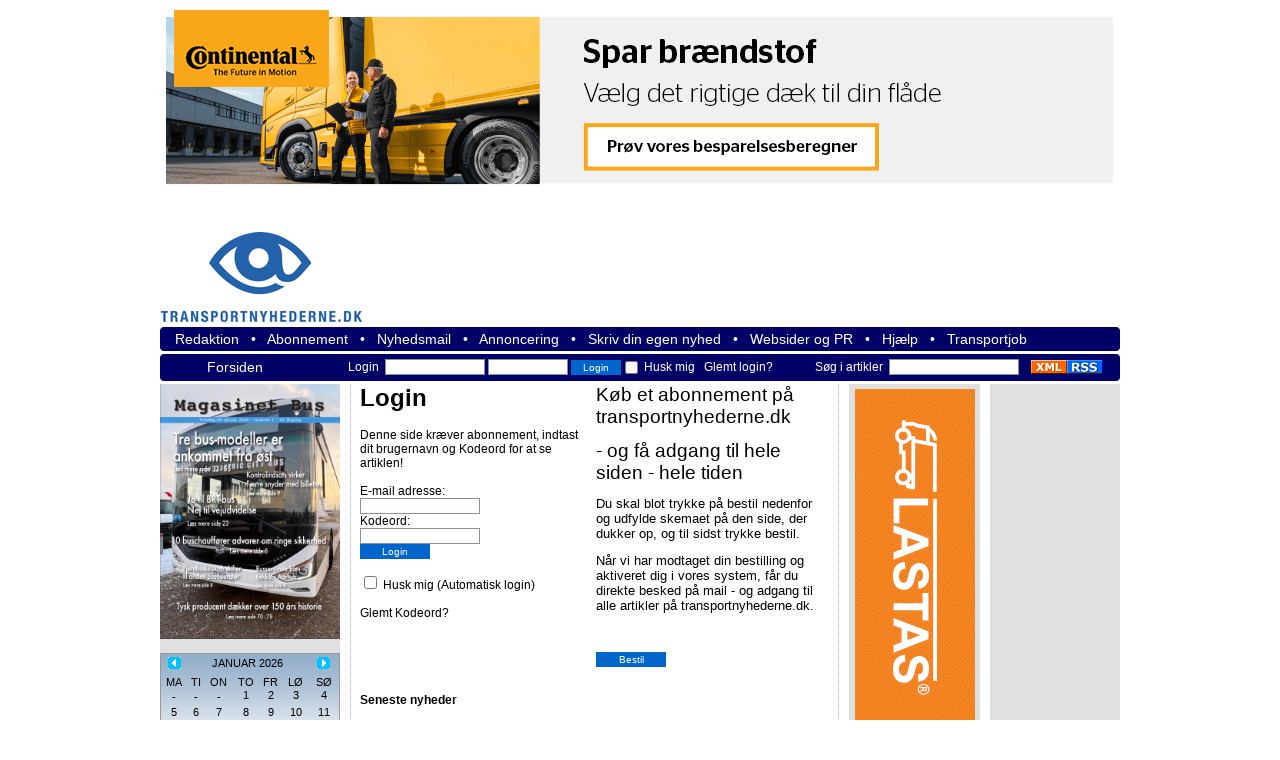

--- FILE ---
content_type: text/html
request_url: https://transportnyhederne.dk/?Id=78993
body_size: 6864
content:
<!DOCTYPE HTML PUBLIC "-//W3C//DTD HTML 4.0 Transitional//EN">
<html>
<head>

<meta http-equiv="Content-Type" content="text/html; charset=ISO-8859-1">
<meta name="Generator" Content="Powered by NewsPublisher.dk v.1.0 - by henrikhansen.dk">
<meta name="description" content="transportnyhederne.dk - transportjob.dk - daglige nyheder - og jobannoncer - om transport med lastbil, bus, tog, skib eller fly - til vands, til lands og i luften. Vi bringer også jobopslag og stillingsannoncer på transportjob.dk">
<meta name="keywords" content="lastbiler, skibe, skibsfart, søfart, søtransport, lastvogne, kølemaskiner, landevejstransport, trailere, sættevogne, transportfirmaer, transportservice, transportudbydere, transportudbud, fhttp://ærgefart, rederier, færgerederier, landevejstransport, transportorganisationer, chauffører, vognmænd, vognmandsforretninger, transportnyheder, nyheder, trafiknyheder, flytrafik, flytransport, luftfart, aircargo, air cargo, roadtransport international, transport international, road, haulage, short sea shipping, flådestyring, fleetmanagement, transportoptimering, onlinenyheder, vejskat, vejafgifter, maut, mauten, altommauten, vaskehaller, jernbanetransport, tog, jernbanedrift, passagertrafik, busser, landeveje, motorveje, taxikørsel, taxivognmænd, hyrevogne, hyrevogsbevillinger, tilladelser, godstransport, roadpricing, påhængsvogne, slæbebåde, bugsering, havne, havnedrift, transportcentre, transportorganisationer, intermodale transporter, kombitrafik, kombiterminaler, fragtmænd, fragtmandshaller, distribution, logistik, logistikanalyser, transportanalyser, transportforskning, transportviden, godsdistribution, pakketransport, pakkedistribution, kurerservice, budservice, budtransport, transportjob, lastbilnyheder, ITS, chaufføruddannelse, transportnyheter, transportnyheterna, åkeri, transportjobb, hamn, vägtransport, lastvagnar, järnväg, transportnews, railcargo">
<meta name="robots" content="all">
<meta http-equiv="imagetoolbar" content="no">

<script src="JS/Script.js" type="text/javascript"></script>
<!--script src="JS/AC_RunActiveContent.js" type="text/javascript"></script -->
<script src="/flash/swfobjectv2.2.js" type="text/javascript"></script>

<script src="JS/dates.js" type="text/javascript"></script>

<link REL="STYLESHEET" type="text/css" href="/css/np.css">
<link rel="alternate" type="application/rss+xml" title="RSS" href="/rss.aspx" >



<!-- Google tag (gtag.js) --> 
	<script async src="https://www.googletagmanager.com/gtag/js?id=G-5Z7QF2XPKM"></script> 
	<script> window.dataLayer = window.dataLayer || []; function gtag() { dataLayer.push(arguments); } gtag('js', new Date()); gtag('config', 'G-5Z7QF2XPKM'); </script>




<title>transportnyhederne.dk &raquo; </title>
</head>

<body>
<div align="center">
<div id="container">
    
    <a href="https://www.transportnyhederne.dk/banner/clicktag.aspx?Id=666&Url=https%3A%2F%2Fcontinental%2Esparbraendstof%2Edk%2F" target="_blank"><img src=https://www.transportnyhederne.dk/nonsec/npix/Banner/continental_vecto_960x180_ani_v1(2).gif Border="0" Alt="Klik venligst"></a><br /><br /><br /><br />
    
	<!--<div id="topbanner">
	
	
	
<table width="100%" cellspacing="0" cellpadding="0">
<tr>
	<td width="50%"></td>
	<td>&nbsp;&nbsp;</td>
	<td align=right></td>
	<td align=right></td>
</tr>
</table>

</div>-->

<div id="pagebody">

	<div id="page">

    
		<div id="toplogobanner">
			<div id="toplogoleftbanner">
				<div id="toplogo">
				<div id="logo"><h1 id="logo_text"><a href="/" title="Til forsiden">transportnyhederne.dk</a></h1></div>
				<!-- <div id="pagedato">Fredag 30. januar&nbsp;2026</div> -->
				</div>
			</div>
			<div id="toplogorightbanner">
				<script type="text/javascript"><!--
google_ad_client = "pub-2921094837206461";
/* transportnyhederne728x90 */
google_ad_slot = "4491878223";
google_ad_width = 728;
google_ad_height = 90;
//-->
</script>
<script type="text/javascript"
src="https://www.transportnyhederne.dk/banner/clicktag.aspx?Id=48&Url=https://pagead2.googlesyndication.com/pagead/show_ads.js"></script>
			</div>
		</div>
		
		<div class="divrund1"> <div class="rundtop1"><img src="images/g_rh.gif" alt="" width="4" height="4" class="corner" style="display: none" /></div><div class="divrundtxt2"><a href="?Sid=13" title="Redaktion">Redaktion</a>&nbsp;&nbsp;&nbsp;•&nbsp;&nbsp;&nbsp;<a href="?News=KobAbonnent" title="Abonnement">Abonnement</a>&nbsp;&nbsp;&nbsp;•&nbsp;&nbsp;&nbsp;<a href="?News=Maillist" title="Nyhedsmail">Nyhedsmail</a>&nbsp;&nbsp;&nbsp;•&nbsp;&nbsp;&nbsp;<a href="?Sid=59" title="Annoncering" class="current">Annoncering</a>&nbsp;&nbsp;&nbsp;•&nbsp;&nbsp;&nbsp;<a href="?Sid=68" title="Skriv din egen nyhed" class="current">Skriv din egen nyhed</a>&nbsp;&nbsp;&nbsp;•&nbsp;&nbsp;&nbsp;<a href="?Sid=87" title="Websider og PR" class="current">Websider og PR</a>&nbsp;&nbsp;&nbsp;•&nbsp;&nbsp;&nbsp;<a href="?Sid=61" title="Hjælp" class="current">Hjælp</a>&nbsp;&nbsp;&nbsp;•&nbsp;&nbsp;&nbsp;<a href="https://transportjob.dekra.dk/?utm_source=transportnyhederne&utm_medium=direct&utm_campaign=transportnyhederne" target="_blank">Transportjob</a></div><div class="rundbund1"> <img src="images/g_lh.gif" alt="" width="4" height="4" class="corner" style="display: none" /> </div></div>
		
		<div id="blank"></div>
		
		<div class="divrund1"> <div class="rundtop1"><img src="images/g_rh.gif" alt="" width="4" height="4" class="corner" style="display: none" /></div><div class="divrundtxt">

<table width="100%" cellspacing="0" cellpadding="0"><tr><td align=center width="15%">
<a href="./">Forsiden</a>
</td>
<td align=center width="50%">
<table width="0%" border="0" cellspacing="0" cellpadding="0" class="nptoplink"><script LANGUAGE="JavaScript"><!-- function checkLoginfrm2 (form) {if (form.Loginname.value == ""){alert("Indtast venligst brugernavn!");form.Loginname.focus();return false;}if (form.Password.value == ""){alert("Indtast venligst kodeord!");form.Password.focus();return false;}else{return true;}}// --></script><form action="/Default.asp?Id=78993" method="post" Navn="UserFrm2" onSubmit = "return checkLoginfrm2 (this)"><input type="hidden" name="Ref" value="https://www.transportnyhederne.dk/Default.asp?Id=78993"><input type="hidden" name="News" value="Quicklogin"><input type="hidden" name="Login" value="True"><input type="hidden" name="Id" value="78993"><tr><td class=nptoplink>Login &nbsp;</td><td><INPUT type="text" name="Loginname" class="Formslayout" style="width:100px">&nbsp;</td><td> <INPUT type="Password" name="Password" class="Formslayout" style="Width: 80px">&nbsp;</td><td> <input type="Submit" name="UserLogin" Value="Login" class="Sendlayout" style="Width: 50"></td><td><INPUT type="checkbox" name="Remember" Value="True"></td><td class=nptoplink>&nbsp;Husk mig&nbsp;</td><td>&nbsp;&nbsp;<a onClick="nWindow('Reminder.asp?Id=78993','380','260','0','0','0')" href="#">Glemt login?</a></td></tr></form></table>
</td>
<td align=center width="25%">
<table border="0" cellpadding="0" cellspacing="0" width="0%">
<tr><td class=nptoplink nowrap>Søg i artikler &nbsp;</td><td><div align="center"><table width="0%" border="0" cellspacing="0" cellpadding="0"><form method="get"><input type="hidden" name="News" value="Searchmode"><input type="hidden" name="showResults" value="1"><input type="hidden" name="Action" value="Search"><input type="hidden" name="Archive" value="False"><input type="hidden" name="Order" value="Desc"><tr><td><INPUT type="text" name="Searchstring" class="Formslayout" style="width:130;"></td></tr><input type="hidden" name="NewsPublisher" value="True"><input type="hidden" name="Url" value="/?Id="></form></table></div></td><td>&nbsp;&nbsp;&nbsp;</td><td><a href="rss.aspx" Target=_blank><img src="/images/xml.gif" width="36" height="14" alt="" border="0"><img src="/images/rss.gif" alt="" border="0"></a></td><td>&nbsp;&nbsp;&nbsp;</td></tr>
</table>
</td>
</tr>
</table>
</div><div class="rundbund1"> <img src="images/g_lh.gif" alt="" width="4" height="4" class="corner" style="display: none" /> </div></div>

	
		<div id="leftcontent">
			<div id="sidebar">				
				
				<a href="https://www.transportnyhederne.dk/banner/clicktag.aspx?Id=675&Url=https%3A%2F%2Fwww%2Etransportweb%2Edk%2Fdownloads%2Ffiles%2FMagasinet%5FBus%5F1%5F20260129%2Epdf" target="_blank"><img src=https://www.transportnyhederne.dk/nonsec/npix/Banner/MB01-2026-FS-180.jpg Border="0" Alt="Klik venligst"></a><br /><br /><div style="border: 1px solid #999999;background: #ffffff;	background: url(/images/top_bg.gif); margin-bottom:0px;text-align:center;"><table width="100%" border="0" cellspacing="1" cellpadding="0" style="font-size:11px; text-align:center;"><tr height=16><td class=kal align="center"><a href="?News=Kalender&prev=maned&date=01-12-2025"><img src="images/leftkal_pil.gif" border="0" align="bottom" alt=""></a></td><td align="center" colspan="5" class="kal"><a href="?News=Kalender&next=maned&date=01-01-2026">JANUAR&nbsp;2026</a></td><td align="center" class="kal"><a href="?News=Kalender&next=maned&date=01-02-2026"><img src="images/rightkal_pil.gif" border="0" align="bottom" alt=""></a></td></tr><tr height=16><td ALIGN="center" VALIGN="BOTTOM" CLASS="kal">MA</TD><td ALIGN="center" VALIGN="BOTTOM" CLASS="kal">TI</TD><td ALIGN="center" VALIGN="BOTTOM" CLASS="kal">ON</TD><td ALIGN="center" VALIGN="BOTTOM" CLASS="kal">TO</TD><td ALIGN="center" VALIGN="BOTTOM" CLASS="kal">FR</TD><td ALIGN="center" VALIGN="BOTTOM" CLASS="kal">LØ</TD><td ALIGN="center" VALIGN="BOTTOM" CLASS="kal">SØ</TD></TR><tr height=16><td align="center" CLASS="kal">-</td><td align="center" CLASS="kal">-</td><td align="center" CLASS="kal">-</td><td VALIGN="top" ALIGN="center" CLASS="kal">1</td><td VALIGN="top" ALIGN="center" CLASS="kal">2</td><td VALIGN="top" ALIGN="center" CLASS="kal">3</td><td VALIGN="top" ALIGN="center" CLASS="kal">4</td></tr><tr height=16><td VALIGN="top" ALIGN="center" CLASS="kal">5</td><td VALIGN="top" ALIGN="center" CLASS="kal">6</td><td VALIGN="top" ALIGN="center" CLASS="kal">7</td><td VALIGN="top" ALIGN="center" CLASS="kal">8</td><td VALIGN="top" ALIGN="center" CLASS="kal">9</td><td VALIGN="top" ALIGN="center" CLASS="kal">10</td><td VALIGN="top" ALIGN="center" CLASS="kal">11</td></tr><tr height=16><td VALIGN="top" ALIGN="center" CLASS="kal">12</td><td VALIGN="top" ALIGN="center" CLASS="kal">13</td><td VALIGN="top" ALIGN="center" CLASS="kal">14</td><td VALIGN="top" ALIGN="center" CLASS="kal">15</td><td VALIGN="top" ALIGN="center" CLASS="kal">16</td><td VALIGN="top" ALIGN="center" CLASS="kal">17</td><td VALIGN="top" ALIGN="center" CLASS="kal">18</td></tr><tr height=16><td VALIGN="top" ALIGN="center" CLASS="kal">19</td><td VALIGN="top" ALIGN="center" CLASS="kal">20</td><td VALIGN="top" ALIGN="center" CLASS="kal">21</td><td VALIGN="top" ALIGN="center" CLASS="kal">22</td><td VALIGN="top" ALIGN="center" CLASS="kal">23</td><td VALIGN="top" ALIGN="center" CLASS="kal">24</td><td VALIGN="top" ALIGN="center" CLASS="kal">25</td></tr><tr height=16><td VALIGN="top" ALIGN="center" CLASS="kal">26</td><td VALIGN="top" ALIGN="center" CLASS="kal">27</td><td VALIGN="top" ALIGN="center" CLASS="kal">28</td><td VALIGN="top" ALIGN="center" CLASS="kal">29</td><td ALIGN="center" CLASS="reserveretkalender" style="background-color: #b4b4b4;"><a CLASS="kal" HREF="?News=Kalender&date=30-01-2026&SelectedDate=30-01-2026">30</a></td><td ALIGN="center" CLASS="reserveretkalender" style="background-color: #b4b4b4;"><a CLASS="kal" HREF="?News=Kalender&date=30-01-2026&SelectedDate=31-01-2026">31</a></td><td align="center" CLASS="kal">-</td></tr><tr height=16><td align="center" colspan="7" class="kal"><a href="?News=Kalender">Gå til start</a><br /><SELECT SIZE="1" NAME="groupId" onChange="if (this.options[this.selectedIndex].value != '') { location.href = this.options[this.selectedIndex].value; };" Class="Formslayout" style="width:130px;;"><option Value="?News=Kalender">Alle</option><option Value="?News=Kalender&CategoriesId=1">Transport</option><option Value="?News=Kalender&CategoriesId=2">Udstillinger og messer</option><option Value="?News=Kalender&CategoriesId=3">Konferencer, seminarer, uddannelser, kurser</option><option Value="?News=Kalender&CategoriesId=4">Åbent Hus, jubilæer og mærkedage</option></select><div style="font-size:11px;font-weight:normal; text-align:center;">Klik på kalenderen for at<br />sortere arrangementer</div><br><a href="?News=User"><b>Tilføj arrangement</b></a><br /></td></tr></table></div><div style="background: #ffffff; height:10px;text-align:center;"></div><div class="divrund2"> <div class="rundtop2"><img src="images/b_rh.gif" alt="" width="4" height="4" class="corner" style="display: none" /></div><div class="divrundtxt"><a href="https://www.transportnyhederne.dk/?Kid=17" title="Vejtransport">Vejtransport</a></div><div class="rundbund2"> <img src="images/b_lh.gif" alt="" width="4" height="4" class="corner" style="display: none" /> </div></div><div id="rightteaser2"><div id="rightteasertxt2">- <a HREF="https://www.transportnyhederne.dk/?Id=82179">Sønderjysk entreprenør har hentet ny tip-kærre i Hedensted</a><br />- <a HREF="https://www.transportnyhederne.dk/?Id=82175">Politiet siger 40-årig lastbilchauffør for uagtsomt manddrab</a><br />- <a HREF="https://www.transportnyhederne.dk/?Id=82174">Transportorganisation sætter stævning af ministerier i bero</a><br />- <a HREF="https://www.transportnyhederne.dk/?Id=82173">Afskaf 11 kg-reglen </a><br />- <a HREF="https://www.transportnyhederne.dk/?Id=82169">Lastbil ramte patruljevogn - en betjent mistede livet</a><br /></div></div><div class="divrund2"> <div class="rundtop2"><img src="images/b_rh.gif" alt="" width="4" height="4" class="corner" style="display: none" /></div><div class="divrundtxt"><a href="https://www.transportnyhederne.dk/?Kid=21" title="Søtransport">Søtransport</a></div><div class="rundbund2"> <img src="images/b_lh.gif" alt="" width="4" height="4" class="corner" style="display: none" /> </div></div><div id="rightteaser2"><div id="rightteasertxt2">- <a HREF="https://www.transportnyhederne.dk/?Id=82178">Rederi har solgt den sidste danske statsisbryder</a><br />- <a HREF="https://www.transportnyhederne.dk/?Id=82177">Dansk skibsfart bør være en del af totalforsvaret</a><br />- <a HREF="https://www.transportnyhederne.dk/?Id=82165">Færgerederi oplever stigende efterspørgsel</a><br />- <a HREF="https://www.transportnyhederne.dk/?Id=82153">Tysk mand var syg - faldt om og døde på dækket</a><br />- <a HREF="https://www.transportnyhederne.dk/?Id=82149">Dansk maritim forskning styrkes yderligere</a><br /></div></div><div class="divrund2"> <div class="rundtop2"><img src="images/b_rh.gif" alt="" width="4" height="4" class="corner" style="display: none" /></div><div class="divrundtxt"><a href="https://www.transportnyhederne.dk/?Kid=100" title="Transport 2025">Transport 2025</a></div><div class="rundbund2"> <img src="images/b_lh.gif" alt="" width="4" height="4" class="corner" style="display: none" /> </div></div><div id="rightteaser2"><div id="rightteasertxt2">- <a HREF="https://www.transportnyhederne.dk/?Id=80758">Chauffør skiftede 580 ældre heste ud med 660 nye</a><br />- <a HREF="https://www.transportnyhederne.dk/?Id=80750">Chauffør kørte fra transportmesse i nyt vogntog</a><br />- <a HREF="https://www.transportnyhederne.dk/?Id=80699">Sandkunstnere brugte ni dage på at skabe to sværvægtere</a><br />- <a HREF="https://www.transportnyhederne.dk/?Id=80690">Knap 29.000 besøgte transportmesse i Herning</a><br />- <a HREF="https://www.transportnyhederne.dk/?Id=80689">Betonbil er helt elektrisk fra drivline og tromle til transportbånd</a><br /></div></div><div class="divrund2"> <div class="rundtop2"><img src="images/b_rh.gif" alt="" width="4" height="4" class="corner" style="display: none" /></div><div class="divrundtxt"><a href="https://www.transportnyhederne.dk/?Kid=23" title="Flytransport">Flytransport</a></div><div class="rundbund2"> <img src="images/b_lh.gif" alt="" width="4" height="4" class="corner" style="display: none" /> </div></div><div id="rightteaser2"><div id="rightteasertxt2">- <a HREF="https://www.transportnyhederne.dk/?Id=82164">Rejsebureau øger charterudbuddet fra Aarhus Airport</a><br />- <a HREF="https://www.transportnyhederne.dk/?Id=82108">Toldere stoppede rejsende med 28.000 cigaretter i bagagen</a><br />- <a HREF="https://www.transportnyhederne.dk/?Id=82041">Lufthavn på Djursland havde en passagerfremgang på knap 15.000</a><br />- <a HREF="https://www.transportnyhederne.dk/?Id=82040">Passagertallet satte rekord i lufthavn på Amager</a><br />- <a HREF="https://www.transportnyhederne.dk/?Id=82020">Nyt anlæg til luftfragt skal øge kapaciteten</a><br /></div></div><div class="divrund2"> <div class="rundtop2"><img src="images/b_rh.gif" alt="" width="4" height="4" class="corner" style="display: none" /></div><div class="divrundtxt"><a href="https://www.transportnyhederne.dk/?Kid=24" title="Jernbanetransport">Jernbanetransport</a></div><div class="rundbund2"> <img src="images/b_lh.gif" alt="" width="4" height="4" class="corner" style="display: none" /> </div></div><div id="rightteaser2"><div id="rightteasertxt2">- <a HREF="https://www.transportnyhederne.dk/?Id=82166">Togene er begyndt at køre sydover fra Aarhus</a><br />- <a HREF="https://www.transportnyhederne.dk/?Id=82134">S-togsstrækning med 500 tog dagligt skal have nyt kørestrømsanlæg</a><br />- <a HREF="https://www.transportnyhederne.dk/?Id=82101">Systemfejl blokerede for togdriften</a><br />- <a HREF="https://www.transportnyhederne.dk/?Id=82045">Banedanmark og togselskaber er klar til 11 dage uden togdrift i Aarhus</a><br />- <a HREF="https://www.transportnyhederne.dk/?Id=82034">Havneselskab vil købe mindretalsaktionærer ud</a><br /></div></div><div class="divrund2"> <div class="rundtop2"><img src="images/b_rh.gif" alt="" width="4" height="4" class="corner" style="display: none" /></div><div class="divrundtxt"><a href="https://www.transportnyhederne.dk/?Kid=31" title="Persontransport">Persontransport</a></div><div class="rundbund2"> <img src="images/b_lh.gif" alt="" width="4" height="4" class="corner" style="display: none" /> </div></div><div id="rightteaser2"><div id="rightteasertxt2">- <a HREF="https://www.transportnyhederne.dk/?Id=82176">Magasinet Bus 1 - 2026 er udkommet</a><br />- <a HREF="https://www.transportnyhederne.dk/?Id=82172">Jysk kommune tilbyder gratis buskort til unge og pensionister</a><br />- <a HREF="https://www.transportnyhederne.dk/?Id=82168">Ja til BRT-bus - nej til vejudvidelse på Ring 4 Nord</a><br />- <a HREF="https://www.transportnyhederne.dk/?Id=82166">Togene er begyndt at køre sydover fra Aarhus</a><br />- <a HREF="https://www.transportnyhederne.dk/?Id=82165">Færgerederi oplever stigende efterspørgsel</a><br /></div></div><div class="divrund2"> <div class="rundtop2"><img src="images/b_rh.gif" alt="" width="4" height="4" class="corner" style="display: none" /></div><div class="divrundtxt"><a href="https://www.transportnyhederne.dk/?Kid=84" title="Transportjuristerne">Transportjuristerne</a></div><div class="rundbund2"> <img src="images/b_lh.gif" alt="" width="4" height="4" class="corner" style="display: none" /> </div></div><div id="rightteaser2"><div id="rightteasertxt2">- <a HREF="https://www.transportnyhederne.dk/?Id=80183">Transportjuristen skriver om forhøjelse af ansvarsbegrænsningsbeløbene i Montreal-konventionen og Luftfartsloven</a><br />- <a HREF="https://www.transportnyhederne.dk/?Id=77000">Transportjuristerne skriver om ny dom om gyldigheden af voldgiftsaftaler i rammeaftaler om transport</a><br />- <a HREF="https://www.transportnyhederne.dk/?Id=76186">Retten frifandt både speditør og vognmand</a><br />- <a HREF="https://www.transportnyhederne.dk/?Id=75034">Ny dom om vedtagelse af CMR-loven ved national vejstransport af gods </a><br />- <a HREF="https://www.transportnyhederne.dk/?Id=74782">Udlejningstrailere var involveret i færdselsuheld - og ender som en sag i Højesteret</a><br /></div></div><div class="divrund2"> <div class="rundtop2"><img src="images/b_rh.gif" alt="" width="4" height="4" class="corner" style="display: none" /></div><div class="divrundtxt"><a href="https://www.transportnyhederne.dk/?Kid=88" title="Magasinet Bus">Magasinet Bus</a></div><div class="rundbund2"> <img src="images/b_lh.gif" alt="" width="4" height="4" class="corner" style="display: none" /> </div></div><div id="rightteaser2"><div id="rightteasertxt2">- <a HREF="https://www.transportnyhederne.dk/?Id=82176">Magasinet Bus 1 - 2026 er udkommet</a><br />- <a HREF="https://www.transportnyhederne.dk/?Id=82010">Magasinet Bus 12 - 2025 er udkommet</a><br />- <a HREF="https://www.transportnyhederne.dk/?Id=81897">Magasinet Bus 11 - 2025 er udkommet</a><br />- <a HREF="https://www.transportnyhederne.dk/?Id=81725">Magasinet Bus 10 - 2025 er udkommet</a><br />- <a HREF="https://www.transportnyhederne.dk/?Id=81573">Magasinet Bus 9 - 2025 er udkommet</a><br /></div></div><div class="divrund2"> <div class="rundtop2"><img src="images/b_rh.gif" alt="" width="4" height="4" class="corner" style="display: none" /></div><div class="divrundtxt"><a href="https://www.transportnyhederne.dk/?Kid=92" title="Energi, miljø og klima">Energi, miljø og klima</a></div><div class="rundbund2"> <img src="images/b_lh.gif" alt="" width="4" height="4" class="corner" style="display: none" /> </div></div><div id="rightteaser2"><div id="rightteasertxt2">- <a HREF="https://www.transportnyhederne.dk/?Id=82154">El-drevne lastbiler skal køre fast mellem Skåne og Jylland</a><br />- <a HREF="https://www.transportnyhederne.dk/?Id=82149">Dansk maritim forskning styrkes yderligere</a><br />- <a HREF="https://www.transportnyhederne.dk/?Id=82143">Vi sorterer bedre, men affaldsbjerget vokser</a><br />- <a HREF="https://www.transportnyhederne.dk/?Id=82105">Bryggeri-koncern sætter strøm til distribution af sine drikkevarer</a><br />- <a HREF="https://www.transportnyhederne.dk/?Id=82102">Antallet af transporteffektive vogntog er stigende</a><br /></div></div><div class="divrund2"> <div class="rundtop2"><img src="images/b_rh.gif" alt="" width="4" height="4" class="corner" style="display: none" /></div><div class="divrundtxt"><a href="https://www.transportnyhederne.dk/?Kid=79" title="Logistik, lager og intern transport">Logistik, lager og intern transport</a></div><div class="rundbund2"> <img src="images/b_lh.gif" alt="" width="4" height="4" class="corner" style="display: none" /> </div></div><div id="rightteaser2"><div id="rightteasertxt2">- <a HREF="https://www.transportnyhederne.dk/?Id=82161">Stål- og teknikgrossist vil samle sin lagerdrift i et centrallager i Kolding </a><br />- <a HREF="https://www.transportnyhederne.dk/?Id=82118">Nyt hovedlager med reservedele på Vestfyn er fuldt operationelt </a><br />- <a HREF="https://www.transportnyhederne.dk/?Id=82094">- Når fragten vokser, skal vi kunne følge med</a><br />- <a HREF="https://www.transportnyhederne.dk/?Id=81957">Uddannelsescenter får støtte til både lagerautomat og droner</a><br />- <a HREF="https://www.transportnyhederne.dk/?Id=81940">For første gang i tre år er der færre tomme lagerlokaler</a><br /></div></div><div class="divrund2"> <div class="rundtop2"><img src="images/b_rh.gif" alt="" width="4" height="4" class="corner" style="display: none" /></div><div class="divrundtxt"><a href="https://www.transportnyhederne.dk/?Kid=98" title="Havne">Havne</a></div><div class="rundbund2"> <img src="images/b_lh.gif" alt="" width="4" height="4" class="corner" style="display: none" /> </div></div><div id="rightteaser2"><div id="rightteasertxt2">- <a HREF="https://www.transportnyhederne.dk/?Id=82144">Havn i Thy får anløb af containerskib</a><br />- <a HREF="https://www.transportnyhederne.dk/?Id=82138">Havnearbejdere i København har nedlagt arbejdet</a><br />- <a HREF="https://www.transportnyhederne.dk/?Id=82124">Danmarks største fiskerihavn ligger stadig på toppen af Danmark</a><br />- <a HREF="https://www.transportnyhederne.dk/?Id=82121">Havn i Nordvestvendsyssel har fået ny bestyrelse</a><br />- <a HREF="https://www.transportnyhederne.dk/?Id=82109">Godsomsætningen på havnen i Kolding satte rekord</a><br /></div></div><div class="divrund2"> <div class="rundtop2"><img src="images/b_rh.gif" alt="" width="4" height="4" class="corner" style="display: none" /></div><div class="divrundtxt"><a href="https://www.transportnyhederne.dk/?Kid=97" title="Transportnavne">Transportnavne</a></div><div class="rundbund2"> <img src="images/b_lh.gif" alt="" width="4" height="4" class="corner" style="display: none" /> </div></div><div id="rightteaser2"><div id="rightteasertxt2">- <a HREF="https://www.transportnyhederne.dk/?Id=82148">Trafikselskab for Midtjylland har fået ny bestyrelse</a><br />- <a HREF="https://www.transportnyhederne.dk/?Id=82132">Ung transportkoncern skifter ud i toppen</a><br />- <a HREF="https://www.transportnyhederne.dk/?Id=82121">Havn i Nordvestvendsyssel har fået ny bestyrelse</a><br />- <a HREF="https://www.transportnyhederne.dk/?Id=82120">Lastbilimportør i Norge får sin nye direktør i Danmark</a><br />- <a HREF="https://www.transportnyhederne.dk/?Id=82119">Lodsdirektør skal være driftsdirektør for danske tog</a><br /></div></div>
			</div>
			
		</div>
		
		<div id="pagecontent">
		
		
		
			<!-- CONTENT -->
			<div id="maincontent">
				<div id="maincontenttxt">
					<table width="100%" border="0" cellspacing="0" cellpadding="0" class="Newstxtlink"><tr><td width="50%" valign=top><h1>Login</h1>Denne side kræver abonnement, indtast dit brugernavn og Kodeord for at se artiklen!<br /><br /><script LANGUAGE="JavaScript"><!-- function checkLoginfrm (form) {if (form.Loginname.value == ""){alert("Indtast venligst brugernavn!");form.Loginname.focus();return false;}if (form.Password.value == ""){alert("Indtast venligst kodeord!");form.Password.focus();return false;}else{return true;}}// --></script><form action="/Default.asp?Id=78993" method="post" Navn="UserFrm" onSubmit = "return checkLoginfrm (this)"><input type="hidden" name="Ref" value="https://www.transportnyhederne.dk/Default.asp?Id=78993"><input type="hidden" name="News" value="Quicklogin"><input type="hidden" name="Login" value="True"><input type="hidden" name="Id" value="78993">E-mail adresse: <br><INPUT type="text" name="Loginname" class="Formslayout" style="width:120px"><br />Kodeord:<br><INPUT type="Password" name="Password" class="Formslayout" style="Width: 120px"><br /><input type="Submit" name="UserLogin" Value="Login" class="Sendlayout" style="Width: 70"><br /><br /><INPUT type="checkbox" name="Remember" Value="True"> Husk mig (Automatisk login)<br /><br /><a onClick="nWindow('Reminder.asp?Id=78993','380','260','0','0','0')" href="#">Glemt Kodeord?</a><br /></form></td><td>&nbsp;&nbsp;&nbsp;&nbsp;</td><td width="50%" valign=top><form action="/Default.asp?Id=78993" method="get" Navn="UserFrm2"><input type="hidden" name="Ref" value="/Default.asp?Id=78993"><input type="hidden" name="Id" value="78993"><input type="hidden" name="News" value="KobAbonnent"><p>





<p><span style="font-size: 14pt; font-family: Arial;">Køb et abonnement på transportnyhederne.dk&nbsp;</span></p>

<p><span style="font-size: 14pt;">- og få adgang til hele siden - hele tiden</span></p>




<p><span style="font-size: 10pt; font-family: Arial;">Du skal blot trykke på bestil nedenfor og udfylde skemaet på den side, der dukker op, og til sidst trykke bestil.</span></p>

<p><span style="font-family: Arial; font-size: 10pt;">Når vi har modtaget din bestilling og aktiveret dig i vores system, får du direkte besked på mail - og adgang til alle artikler på transportnyhederne.dk.</span></p>

<p><span style="font-family: Arial; font-size: 10pt;"><br />
		
		</span></p>
 
 
 
 
 
 </p><input type="Submit" name="UserType2" Value="Bestil" class="Sendlayout" style="Width: 70"><br /><br /></form></td></tr></table><strong>Seneste nyheder</strong><br /><br />- <a HREF="?Id=82179" title="30-01-2026 13:13  Sønderjysk entreprenør har hentet ny tip-kærre i Hedensted">Sønderjysk entreprenør har hentet ny tip-kærre i Hedensted</a><br />- <a HREF="?Id=82178" title="30-01-2026 12:42  Rederi har solgt den sidste danske statsisbryder">Rederi har solgt den sidste danske statsisbryder</a><br />- <a HREF="?Id=82177" title="30-01-2026 11:16  Dansk skibsfart bør være en del af totalforsvaret">Dansk skibsfart bør være en del af totalforsvaret</a><br />- <a HREF="?Id=82176" title="30-01-2026 11:01  Magasinet Bus 1 - 2026 er udkommet">Magasinet Bus 1 - 2026 er udkommet</a><br />- <a HREF="?Id=82175" title="29-01-2026 21:04  Politiet siger 40-årig lastbilchauffør for uagtsomt manddrab">Politiet siger 40-årig lastbilchauffør for uagtsomt manddrab</a><br />- <a HREF="?Id=82174" title="29-01-2026 14:08  Transportorganisation sætter stævning af ministerier i bero">Transportorganisation sætter stævning af ministerier i bero</a><br />- <a HREF="?Id=82173" title="29-01-2026 11:34  Afskaf 11 kg-reglen ">Afskaf 11 kg-reglen </a><br />- <a HREF="?Id=82172" title="29-01-2026 11:10  Jysk kommune tilbyder gratis buskort til unge og pensionister">Jysk kommune tilbyder gratis buskort til unge og pensionister</a><br />- <a HREF="?Id=82171" title="29-01-2026 10:51  Vendespor kan åbne for flere S-tog pr time">Vendespor kan åbne for flere S-tog pr time</a><br />- <a HREF="?Id=82169" title="29-01-2026 09:59  Lastbil ramte patruljevogn - en betjent mistede livet">Lastbil ramte patruljevogn - en betjent mistede livet</a><br />- <a HREF="?Id=82168" title="28-01-2026 18:18  Ja til BRT-bus - nej til vejudvidelse på Ring 4 Nord">Ja til BRT-bus - nej til vejudvidelse på Ring 4 Nord</a><br />- <a HREF="?Id=82167" title="28-01-2026 15:14  Politiet har konstateret, at kontrollen er vanskelig">Politiet har konstateret, at kontrollen er vanskelig</a><br />
				</div>
			</div>
			<!-- RIGHT BANNER -->
 			<div id="sidebanner">
				<div id="bannercontent">
					
					<div id="sidebannerleft">
						<a href="https://www.transportnyhederne.dk/banner/clicktag.aspx?Id=647&Url=https%3A%2F%2Fwww%2Elastas%2Edk" target="_blank"><img src=https://www.transportnyhederne.dk/nonsec/npix/Banner/Webbanner_Transportnyhederne_26-01-26.gif Border="0" Alt="Klik venligst"></a><br /><br />
					</div>
					<div id="sidebannerright">
						<script type="text/javascript"><!--
google_ad_client = "pub-2921094837206461";
/* 120x600-skyscraper */
google_ad_slot = "2020234447";
google_ad_width = 120;
google_ad_height = 600;
//-->
<script async src="https://pagead2.googlesyndication.com/pagead/js/adsbygoogle.js?client=ca-pub-2921094837206461"
     crossorigin="anonymous"></script><br /><br /><script type="text/javascript"><!--
google_ad_client = "pub-2921094837206461";
/* 120x600-skyscraper */
google_ad_slot = "2020234447";
google_ad_width = 120;
google_ad_height = 600;
//-->
</script>
<script type="text/javascript"
src="https://www.transportnyhederne.dk/banner/clicktag.aspx?Id=10&Url=https://pagead2.googlesyndication.com/pagead/show_ads.js">
</script><br /><br />
					</div>
					
				</div>
			</div>

		</div>

	</div>

</div>

</div>

</div>

<div id="footer">
<div id="footertxt">

<p><ul class="sti"><li><A href=?Kid=17 title="Vejtransport på transportnyhederne.dk" >Vejtransport</a></li><li> &middot; <A href=https://www.lastbilnyhederne.dk?Kid=55 title="Lastbilnyhederne på transportnyhederne.dk" target=_blank>Lastbilnyhederne</a></li><li> &middot; <A href=?Kid=21 title="Søtransport på transportnyhederne.dk" >Søtransport</a></li><li> &middot; <A href=?Kid=100 title="Transport 2025 på transportnyhederne.dk" >Transport 2025</a></li><li> &middot; <A href=?Kid=23 title="Flytransport på transportnyhederne.dk" >Flytransport</a></li><li> &middot; <A href=?Kid=24 title="Jernbanetransport på transportnyhederne.dk" >Jernbanetransport</a></li><li> &middot; <A href=?Kid=31 title="Persontransport på transportnyhederne.dk" >Persontransport</a></li><li> &middot; <A href=?Kid=84 title="Transportjuristerne på transportnyhederne.dk" >Transportjuristerne</a></li><li> &middot; <A href=?Kid=88 title="Magasinet Bus på transportnyhederne.dk" >Magasinet Bus</a></li><li> &middot; <A href=?Kid=92 title="Energi, miljø og klima på transportnyhederne.dk" >Energi, miljø og klima</a></li><li> &middot; <A href=?Kid=79 title="Logistik, lager og intern transport på transportnyhederne.dk" >Logistik, lager og intern transport</a></li><li> &middot; <A href=?Kid=98 title="Havne på transportnyhederne.dk" >Havne</a></li><li> &middot; <A href=?Kid=97 title="Transportnavne på transportnyhederne.dk" >Transportnavne</a></li></ul></p>

<SCRIPT>
<!--
document.write('<a HREF="#"  onClick="this.style.behavior=\'url(#default#homepage)\';this.setHomePage(\'https://www.transportnyhederne.dk\');">Gør transportnyhederne.dk til din startside!</a>');
function sf(){
j.setHomePage('https://www.transportnyhederne.dk');
event.returnValue = false;
location.href="https://www.transportnyhederne.dk"
}
//--></SCRIPT>
&nbsp;-&nbsp;<a href="#">Toppen af siden</a><br />
<a href="http://www.henrikhansen.dk" target="_blank">Powered by NewsPublisher.dk v.1.0</a> ++ © Copyright 2026 transportnyhederne.dk<br /><br />

</div>
</div>




</body>
</html>
